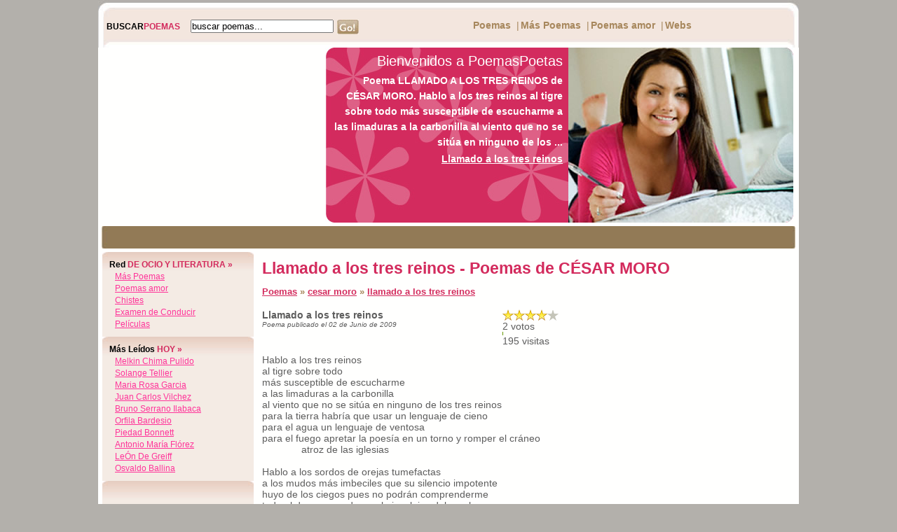

--- FILE ---
content_type: text/html
request_url: http://www.poemaspoetas.com/cesar-moro/llamado-a-los-tres-reinos
body_size: 4510
content:
  <!DOCTYPE html PUBLIC "-//W3C//DTD XHTML 1.0 Transitional//EN" "https://www.w3.org/TR/xhtml1/DTD/xhtml1-transitional.dtd">
<html xmlns="https://www.w3.org/1999/xhtml">
<head>
<script async src="//pagead2.googlesyndication.com/pagead/js/adsbygoogle.js"></script>
<script>
  (adsbygoogle = window.adsbygoogle || []).push({
    google_ad_client: "ca-pub-7089266286231882",
    enable_page_level_ads: true
  });
</script>	
<title>Llamado a los tres reinos - Poemas de CÉSAR MORO</title><meta name="Keywords" content="poemas, poetas, poesia, poesias, poeta, poema, ocio, entrenenimiento" /><meta name="Description" content="Poema LLAMADO A LOS TRES REINOS de CÉSAR MORO. Hablo a los tres reinos al tigre sobre todo más susceptible de escucharme a las limaduras a la carbonilla al viento que no se sitúa en ninguno de los ..." /><meta http-equiv="Content-Type" content="text/html; charset=iso-8859-1" />
<meta http-equiv="Content-Style-Type" content="text/css" /><meta name="verify-v1" content="stDBAnVhWfwkZsj0L+yfLJFOLd7JkXkKkhBSt3pLVjo=" />
<link rel="alternate" type="application/rss+xml" title="RSS .91" href="https://www.poemaspoetas.com/rss.php" />
<link rel="stylesheet" type="text/css" media="screen" href="/estilos/content.css" />
</head>
 
<body onload="MM_preloadImages('/TSRating/images/staro.gif');">
  <div id="container-body">
      <div id="area-top">
          <div><img src="/imagenes/top.jpg" width="1000" height="68" alt="top" /></div>
          <div id="content-top">
              <div id="search"><h3><span>BUSCAR</span>POEMAS</h3><div>
              <!--<input type="text" name="search" /><a href="#"><img src="/imagenes/go.jpg" width="31" height="21" alt="search" hspace="5" align="top" /></a>-->
              <form name="fsearch" id="fsearch" method="post" action="/busqueda" class="noborder"><input type="text" name="searchtext" value="buscar poemas..." onblur="if(this.value=='') this.value='buscar poemas...';" onfocus="if(this.value=='buscar poemas...') this.value='';" size="18" /><a href="javascript:document.fsearch.submit();"><img src="/imagenes/go.jpg" width="31" height="21" alt="search" hspace="5" align="top" /></a></form>
              </div></div>
              <div id="topmenu">
                  <ul><li><a href="/">Poemas</a></li><li>
                  <li>|</li><li><a href="https://www.poesiaspoemas.com">M&aacute;s Poemas</a></li>
                  <li>|</li><li><a href="https://www.poetaspoemas.com">Poemas amor</a></li>
                  <li>|</li><li><a title="Super webs" href="/super-webs">Webs</a></li></ul>
              </div>
          </div>
      </div>
      <div>

<div style="float:left;padding-left:7px">
<script type="text/javascript"><!--
google_ad_client = "pub-7089266286231882";
google_ad_width = 300;
google_ad_height = 250;
google_ad_format = "300x250_as";
google_ad_type = "text_image";
//2007-01-16: chistes_box
google_ad_channel = "";
google_color_border = "FFFFFF";
google_color_bg = "FFFFFF";
google_color_link = "D32B5D";
google_color_text = "5D5D5D";
google_color_url = "5D5D5D";
//--></script>
<script type="text/javascript"
  src="https://pagead2.googlesyndication.com/pagead/show_ads.js">
</script>
</div>
          <div id="banner">
              <img src="/imagenes/banner2.jpg" width="321" height="250" alt="banner" align="right" />
              <div id="welcome">Bienvenidos a PoemasPoetas</div>
              <p style="line-height:22px;">Poema LLAMADO A LOS TRES REINOS de CÉSAR MORO. Hablo a los tres reinos al tigre sobre todo más susceptible de escucharme a las limaduras a la carbonilla al viento que no se sitúa en ninguno de los ...</p>
              <a href="/cesar-moro/llamado-a-los-tres-reinos#atitle">Llamado a los tres reinos</a>
          </div>
          <div class="clearer"></div>
      </div>
      <div id="menu">
          
<div style="float:left">
<script type="text/javascript"><!--
google_ad_client = "pub-7089266286231882";
google_ad_width = 468;
google_ad_height = 15;
google_ad_format = "468x15_0ads_al";
//2007-01-15: poemas-link-bar
google_ad_channel = "";
google_color_border = "927A56";
google_color_bg = "927A56";
google_color_link = "ffffff";
google_color_text = "000000";
google_color_url = "000000";
//--></script>
<script type="text/javascript"
  src="https://pagead2.googlesyndication.com/pagead/show_ads.js">
</script>
</div>
<div style="float:left">
<script type="text/javascript"><!--
google_ad_client = "pub-7089266286231882";
google_ad_width = 468;
google_ad_height = 15;
google_ad_format = "468x15_0ads_al";
//2007-01-15: poemas-link-bar
google_ad_channel = "";
google_color_border = "927A56";
google_color_bg = "927A56";
google_color_link = "ffffff";
google_color_text = "000000";
google_color_url = "000000";
//--></script>
<script type="text/javascript"
  src="https://pagead2.googlesyndication.com/pagead/show_ads.js">
</script>
</div>    

      </div>
      <div style="background:url(/imagenes/bg.gif) repeat-y">
      <div id="area-left">
          <div class="box" id="login">
              <h3><span>Red</span> DE OCIO Y LITERATURA &raquo;</h3>
               &nbsp; <a href="https://www.poesiaspoemas.com/" target="_blank">M&aacute;s Poemas</a><br />
               &nbsp; <a href="https://www.poetaspoemas.com/" target="_blank">Poemas amor</a><br />
               &nbsp; <a href="https://chistes.developers4web.com" target="_blank">Chistes</a><br />
               &nbsp; <a href="https://www.examenconducir.es" target="_blank">Examen de Conducir</a><br />
               &nbsp; <a href="https://peliculas.tuspoemas.net" target="_blank">Películas</a><br />
          </div>      
          <div class="box" id="login">
              <h3><span>M&aacute;s le&iacute;dos</span> HOY &raquo;</h3>
              &nbsp; <a style="text-transform:capitalize" href="/melkin-chima-pulido">melkin chima pulido</a><br />&nbsp; <a style="text-transform:capitalize" href="/solange-tellier">solange tellier</a><br />&nbsp; <a style="text-transform:capitalize" href="/maria-rosa-garcia">maria rosa garcia</a><br />&nbsp; <a style="text-transform:capitalize" href="/juan-carlos-vilchez">juan carlos vilchez</a><br />&nbsp; <a style="text-transform:capitalize" href="/bruno-serrano-ilabaca">bruno serrano ilabaca</a><br />&nbsp; <a style="text-transform:capitalize" href="/orfila-bardesio">orfila bardesio</a><br />&nbsp; <a style="text-transform:capitalize" href="/piedad-bonnett">piedad bonnett</a><br />&nbsp; <a style="text-transform:capitalize" href="/antonio-maria-florez">antonio maría flórez</a><br />&nbsp; <a style="text-transform:capitalize" href="/leon-de-greiff">leÓn de greiff</a><br />&nbsp; <a style="text-transform:capitalize" href="/osvaldo-ballina">osvaldo ballina</a><br />	
          </div>
          <div class="box" id="login" style="padding-top: 22px;">
          
             <script type="text/javascript"><!--
google_ad_client = "pub-7089266286231882";
google_ad_width = 200;
google_ad_height = 90;
google_ad_format = "200x90_0ads_al";
//2007-01-15: poemas-link-bar
google_ad_channel = "";
google_color_border = "F4EBE4";
google_color_bg = "F4EBE4";
google_color_link = "FF3399";
google_color_text = "000000";
google_color_url = "000000";
//--></script>
<script type="text/javascript"
  src="https://pagead2.googlesyndication.com/pagead/show_ads.js">
</script>
          </div>
          <div class="box" id="login">
              <h3><span>&uacute;ltimos </span> LE&Iacute;DOS &raquo;</h3>
              &nbsp; <a style="text-transform:capitalize" href="/edgardo-benitez">edgardo benitez</a><br />&nbsp; <a style="text-transform:capitalize" href="/pedro-luis-menendez">pedro luis menéndez</a><br />&nbsp; <a style="text-transform:capitalize" href="/daniel-arnedo">daniel arnedo</a><br />&nbsp; <a style="text-transform:capitalize" href="/tomas-segovia">tomÁs segovia</a><br />&nbsp; <a style="text-transform:capitalize" href="/pedro-miguel-obligado">pedro miguel obligado</a><br />&nbsp; <a style="text-transform:capitalize" href="/enrique-marmonti">enrique marmonti</a><br />&nbsp; <a style="text-transform:capitalize" href="/david-huerta">david huerta</a><br />&nbsp; <a style="text-transform:capitalize" href="/rafael-montesinos">rafael montesinos</a><br />&nbsp; <a style="text-transform:capitalize" href="/santiago-oreggia">santiago oreggia</a><br />&nbsp; <a style="text-transform:capitalize" href="/eliseo-diego">eliseo diego</a><br />&nbsp; <a style="text-transform:capitalize" href="/renee-ferrer">renée ferrer</a><br />&nbsp; <a style="text-transform:capitalize" href="/ever-gaona-quevedo">ever gaona quevedo</a><br />&nbsp; <a style="text-transform:capitalize" href="/luis-cardoza-y-aragon">luis cardoza y aragÓn</a><br />&nbsp; <a style="text-transform:capitalize" href="/paul-valery">paul valéry</a><br />&nbsp; <a style="text-transform:capitalize" href="/leonor-de-ovando">leonor de ovando</a><br />&nbsp; <a style="text-transform:capitalize" href="/vicente-gallego">vicente gallego</a><br />&nbsp; <a style="text-transform:capitalize" href="/paloma-palao">paloma palao</a><br />&nbsp; <a style="text-transform:capitalize" href="/antonio-aliberti">antonio aliberti</a><br />&nbsp; <a style="text-transform:capitalize" href="/ida-vitale">ida vitale</a><br />&nbsp; <a style="text-transform:capitalize" href="/luis-saavedra">luis saavedra</a><br />	
          </div>
          
         
      </div>
      <div id="content">
          <a name="atitle"></a>
          <h1>Llamado a los tres reinos - Poemas de CÉSAR MORO</h1>          
          <div class="title"><a href="/">Poemas</a> &raquo; <a href="/cesar-moro">cesar moro</a> &raquo; <a href="/cesar-moro/llamado-a-los-tres-reinos">llamado a los tres reinos</a></div>
          <div style="clear:both"></div>
                    
                               <br /><div style="float:right;width:340px;"><script type="text/javascript"><!--
google_ad_client = "pub-7089266286231882";
google_ad_width = 336;
google_ad_height = 280;
google_ad_format = "336x280_as";
google_ad_type = "text_image";
//2007-01-16: chistes_box
google_ad_channel = "";
google_color_border = "FFFFFF";
google_color_bg = "FFFFFF";
google_color_link = "D32B5D";
google_color_text = "5D5D5D";
google_color_url = "5D5D5D";
//--></script>
<script type="text/javascript"
  src="https://pagead2.googlesyndication.com/pagead/show_ads.js">
</script>
<script type="text/javascript"><!--
google_ad_client = "pub-7089266286231882";
google_ad_width = 336;
google_ad_height = 280;
google_ad_format = "336x280_as";
google_ad_type = "text_image";
//2007-01-16: chistes_box
google_ad_channel = "";
google_color_border = "FFFFFF";
google_color_bg = "FFFFFF";
google_color_link = "D32B5D";
google_color_text = "5D5D5D";
google_color_url = "5D5D5D";
//--></script>
<script type="text/javascript"
  src="https://pagead2.googlesyndication.com/pagead/show_ads.js">
</script>
</div>            <div style="float:right;">
         <table cellpadding="0" cellspacing="0" id="rating" width="80" align="right" >
             <tr>
                 <td><a href="javascript:vote('13469','1',194,8,2);" onmouseout="MM_swapImgRestore()" onmouseover="MM_swapImage('13469-1','','/TSRating/images/staro.gif',1)"><img src="/TSRating/images/starg.gif" name="13469-1" id="13469-1" border="0"></a></td>
                 <td><a href="javascript:vote('13469','2',194,8,2);" onmouseout="MM_swapImgRestore()" onmouseover="MM_swapImage('13469-1','','/TSRating/images/staro.gif','13469-2','','/TSRating/images/staro.gif',1)"><img src="/TSRating/images/starg.gif" name="13469-2" id="13469-2" border="0"></a></td>
                 <td><a href="javascript:vote('13469','3',194,8,2);" onmouseout="MM_swapImgRestore()" onmouseover="MM_swapImage('13469-1','','/TSRating/images/staro.gif','13469-2','','/TSRating/images/staro.gif','13469-3','','/TSRating/images/staro.gif',1)"><img src="/TSRating/images/starg.gif" name="13469-3" id="13469-3" border="0"></a></td>
                 <td><a href="javascript:vote('13469','4',194,8,2);" onmouseout="MM_swapImgRestore()" onmouseover="MM_swapImage('13469-1','','/TSRating/images/staro.gif','13469-2','','/TSRating/images/staro.gif','13469-3','','/TSRating/images/staro.gif','13469-4','','/TSRating/images/staro.gif',1)"><img src="/TSRating/images/starg.gif" name="13469-4" id="13469-4" border="0"></a></td>
                 <td><a href="javascript:vote('13469','5',194,8,2);" onmouseout="MM_swapImgRestore()" onmouseover="MM_swapImage('13469-1','','/TSRating/images/staro.gif','13469-2','','/TSRating/images/staro.gif','13469-3','','/TSRating/images/staro.gif','13469-4','','/TSRating/images/staro.gif','13469-5','','/TSRating/images/staro.gif',1)"><img src="/TSRating/images/starg.gif" name="13469-5" id="13469-5" border="0"></a></td>
             </tr>
             <tr><td colspan="5" class="vt" id="13469numvotes">&nbsp;</td></tr>
             
             <tr><td colspan="5" class="imgrank" ><img src="/imagenes/green.gif" id="13469barra" height="5" width="1%" /></td></tr>
             <tr><td colspan="5"  id="13469visitas">&nbsp;</td></tr>
         </table>
         </div>
            <div id="contenttext"><span style="font-weight:bold;">Llamado a los tres reinos</span><br /><i  style="font-size:10px;">Poema publicado el 02 de Junio de 2009</i><br /><br />               <table&nbsp; border=0 align="center">

<tr>
&nbsp; &nbsp; &nbsp; &nbsp;<td>
&nbsp; &nbsp; &nbsp; &nbsp;<p class="ContTextod" align="left">Hablo a los tres reinos<br />
al tigre sobre todo<br />
más susceptible de escucharme<br />
a las limaduras a la carbonilla<br />
al viento que no se sitúa en ninguno de los tres reinos<br />
para la tierra habría que usar un lenguaje de cieno<br />
para el agua un lenguaje de ventosa<br />
para el fuego apretar la poesía en un torno y romper el cráneo<br />
              atroz de las iglesias<br />
<br />
Hablo a los sordos de orejas tumefactas<br />
a los mudos más imbeciles que su silencio impotente<br />
huyo de los ciegos pues no podrán comprenderme<br />
todo el drama sucede en el ojo y lejos del cerebro<br />
<br />
Hablo de un cierto encanto incomprensible<br />
de un habito desconocido e irreducible<br />
de ciertas lágrimas secas<br />
que pululan sobre el rostro del hombre<br />
del silencio que resulta el gran grito del nacimiento<br />
de este instinto de muerte que nos subleva<br />
a nosotros los mejores de entre los hombres<br />
cada mañana se hace tangible bajo la forma de una medusa<br />
              sangrante a la altura del corazón.<br />
<br />
Hablo a mis amigos lejanos cuya imagen confusa<br />
tras una cortina de estrépito de cataratas<br />
me deleita como una esperanza inaccesible<br />
bajo la campana de un buzo<br />
simplemente en la soledad de un claro de bosque.<br />
<br />
<br />
<br />
<br />
<br />
<br />
<i>De Le château de grisou</i><br />
</p>
&nbsp; &nbsp; &nbsp; &nbsp;</td>
</tr>
</table><br /><br /></div>            

            
            <div class="alright"> 
            
<div style="border: 1px solid #Faaaaa;font-size:12px;background-color:#Fddddd;padding:10px;width:250px;margin-bottom:10px;font-weight:bold;text-align:center;">
&iquest;Te gusta este poema? Comp&aacute;rtelo:<br />
<span class='st_facebook_large' displayText='Facebook'></span>
<span class='st_twitter_large' displayText='Tweet'></span>
<span class='st_email_large' displayText='Email'></span>
</div>
            
            
             <a href="/cesar-moro"><strong>&laquo;&laquo;  más poemas de CÉSAR MORO</strong></a>
                         </div>
                        
                      
      </div>
      
      <div class="clearer"></div>
      </div>
      <div id="footer">
      Colección PoemasPoetas.com - C/ Conde de Peñalver, Madrid, España, 28006.<br />
Copyright &copy; 2007-2026 PoemasPoetas.com. Todos los derechos reservados. - <a href="/Contacto" rel="nofollow" class="smallbluelinks">Contacto</a> 
      </div>
  </div>
<script type="text/javascript" src="/TSRating/rating.jsz"></script>  

<script>updateRankings("13469",1,194,8,2);</script><script type="text/javascript">
  var _gaq = _gaq || [];
  _gaq.push(['_setAccount', 'UA-479221-2']);
  _gaq.push(['_trackPageview']);

  (function() {
    var ga = document.createElement('script'); ga.type = 'text/javascript'; ga.async = true;
    ga.src = ('https:' == document.location.protocol ? 'https://ssl' : 'https://www') + '.google-analytics.com/ga.js';
    (document.getElementsByTagName('head')[0] || document.getElementsByTagName('body')[0]).appendChild(ga);
  })();
</script>
<script type="text/javascript">var switchTo5x=true;</script>
<script type="text/javascript" src="https://w.sharethis.com/button/buttons.js"></script>
<script type="text/javascript">stLight.options({publisher: "de585e4c-04fe-4cbb-9521-487080966797"}); </script>
</body>
</html>

--- FILE ---
content_type: text/html; charset=utf-8
request_url: https://www.google.com/recaptcha/api2/aframe
body_size: 268
content:
<!DOCTYPE HTML><html><head><meta http-equiv="content-type" content="text/html; charset=UTF-8"></head><body><script nonce="SMyIatsKwGDgzN3VUCsUNQ">/** Anti-fraud and anti-abuse applications only. See google.com/recaptcha */ try{var clients={'sodar':'https://pagead2.googlesyndication.com/pagead/sodar?'};window.addEventListener("message",function(a){try{if(a.source===window.parent){var b=JSON.parse(a.data);var c=clients[b['id']];if(c){var d=document.createElement('img');d.src=c+b['params']+'&rc='+(localStorage.getItem("rc::a")?sessionStorage.getItem("rc::b"):"");window.document.body.appendChild(d);sessionStorage.setItem("rc::e",parseInt(sessionStorage.getItem("rc::e")||0)+1);localStorage.setItem("rc::h",'1769574049445');}}}catch(b){}});window.parent.postMessage("_grecaptcha_ready", "*");}catch(b){}</script></body></html>